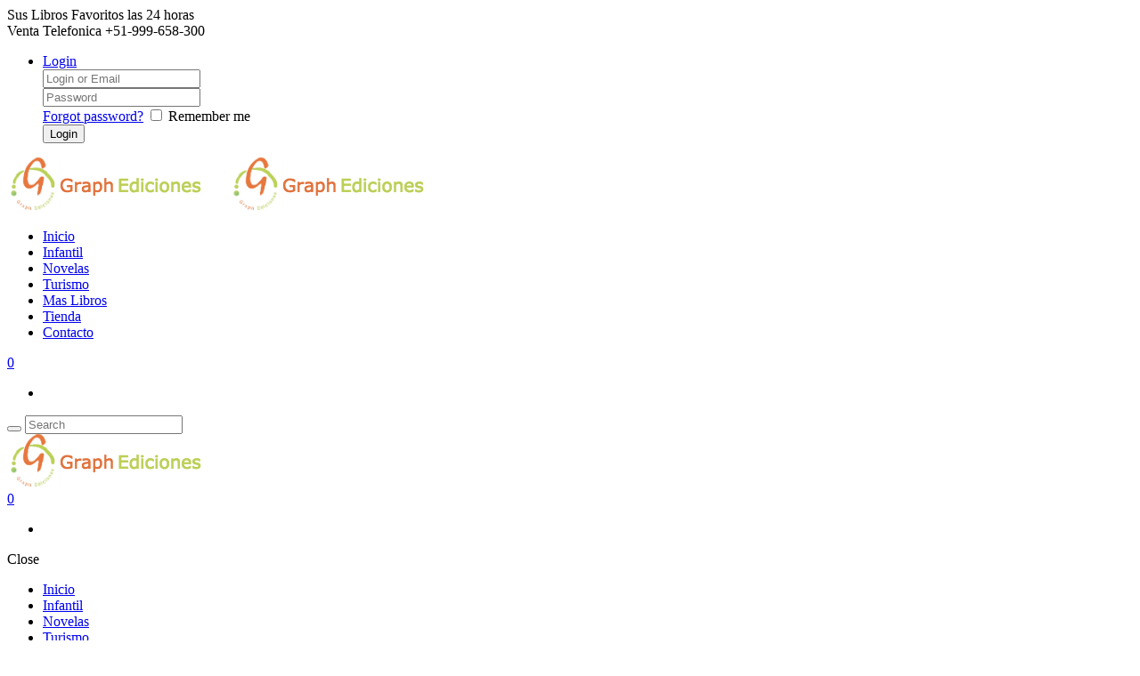

--- FILE ---
content_type: text/html; charset=UTF-8
request_url: http://graphediciones.com/shop/pachacamac-develando-el-misterio-del-valle-de-lurin/
body_size: 24390
content:
<!DOCTYPE html>
<html lang="es" class="scheme_green">
<head>
	<meta charset="UTF-8" />
	<meta name="viewport" content="width=device-width, initial-scale=1, maximum-scale=1">
	<meta name="format-detection" content="telephone=no">

	<link rel="profile" href="http://gmpg.org/xfn/11" />
	<link rel="pingback" href="http://graphediciones.com/xmlrpc.php" />

	<title>PACHACAMAC, DEVELANDO EL MISTERIO DEL VALLE DE LURIN &#8211; Graph Ediciones | Industrial Solutions of Perú SAC</title>
<style type="text/css" media="screen">#ui-datepicker-div.booked_custom_date_picker table.ui-datepicker-calendar tbody td a.ui-state-active,#ui-datepicker-div.booked_custom_date_picker table.ui-datepicker-calendar tbody td a.ui-state-active:hover,body #booked-profile-page input[type=submit].button-primary:hover,body .booked-list-view button.button:hover, body .booked-list-view input[type=submit].button-primary:hover,body table.booked-calendar input[type=submit].button-primary:hover,body .booked-modal input[type=submit].button-primary:hover,body table.booked-calendar th,body table.booked-calendar thead,body table.booked-calendar thead th,body table.booked-calendar .booked-appt-list .timeslot .timeslot-people button:hover,body #booked-profile-page .booked-profile-header,body #booked-profile-page .booked-tabs li.active a,body #booked-profile-page .booked-tabs li.active a:hover,body #booked-profile-page .appt-block .google-cal-button > a:hover,#ui-datepicker-div.booked_custom_date_picker .ui-datepicker-header{ background:#c4f2d4 !important; }body #booked-profile-page input[type=submit].button-primary:hover,body table.booked-calendar input[type=submit].button-primary:hover,body .booked-list-view button.button:hover, body .booked-list-view input[type=submit].button-primary:hover,body .booked-modal input[type=submit].button-primary:hover,body table.booked-calendar th,body table.booked-calendar .booked-appt-list .timeslot .timeslot-people button:hover,body #booked-profile-page .booked-profile-header,body #booked-profile-page .appt-block .google-cal-button > a:hover{ border-color:#c4f2d4 !important; }body table.booked-calendar tr.days,body table.booked-calendar tr.days th,body .booked-calendarSwitcher.calendar,body #booked-profile-page .booked-tabs,#ui-datepicker-div.booked_custom_date_picker table.ui-datepicker-calendar thead,#ui-datepicker-div.booked_custom_date_picker table.ui-datepicker-calendar thead th{ background:#039146 !important; }body table.booked-calendar tr.days th,body #booked-profile-page .booked-tabs{ border-color:#039146 !important; }#ui-datepicker-div.booked_custom_date_picker table.ui-datepicker-calendar tbody td.ui-datepicker-today a,#ui-datepicker-div.booked_custom_date_picker table.ui-datepicker-calendar tbody td.ui-datepicker-today a:hover,body #booked-profile-page input[type=submit].button-primary,body table.booked-calendar input[type=submit].button-primary,body .booked-list-view button.button, body .booked-list-view input[type=submit].button-primary,body .booked-list-view button.button, body .booked-list-view input[type=submit].button-primary,body .booked-modal input[type=submit].button-primary,body table.booked-calendar .booked-appt-list .timeslot .timeslot-people button,body #booked-profile-page .booked-profile-appt-list .appt-block.approved .status-block,body #booked-profile-page .appt-block .google-cal-button > a,body .booked-modal p.booked-title-bar,body table.booked-calendar td:hover .date span,body .booked-list-view a.booked_list_date_picker_trigger.booked-dp-active,body .booked-list-view a.booked_list_date_picker_trigger.booked-dp-active:hover,.booked-ms-modal .booked-book-appt /* Multi-Slot Booking */{ background:#56c477; }body #booked-profile-page input[type=submit].button-primary,body table.booked-calendar input[type=submit].button-primary,body .booked-list-view button.button, body .booked-list-view input[type=submit].button-primary,body .booked-list-view button.button, body .booked-list-view input[type=submit].button-primary,body .booked-modal input[type=submit].button-primary,body #booked-profile-page .appt-block .google-cal-button > a,body table.booked-calendar .booked-appt-list .timeslot .timeslot-people button,body .booked-list-view a.booked_list_date_picker_trigger.booked-dp-active,body .booked-list-view a.booked_list_date_picker_trigger.booked-dp-active:hover{ border-color:#56c477; }body .booked-modal .bm-window p i.fa,body .booked-modal .bm-window a,body .booked-appt-list .booked-public-appointment-title,body .booked-modal .bm-window p.appointment-title,.booked-ms-modal.visible:hover .booked-book-appt{ color:#56c477; }.booked-appt-list .timeslot.has-title .booked-public-appointment-title { color:inherit; }</style><script>(function(d, s, id){
				 var js, fjs = d.getElementsByTagName(s)[0];
				 if (d.getElementById(id)) {return;}
				 js = d.createElement(s); js.id = id;
				 js.src = "//connect.facebook.net/en_US/sdk.js#xfbml=1&version=v2.6";
				 fjs.parentNode.insertBefore(js, fjs);
			   }(document, 'script', 'facebook-jssdk'));</script><link rel='dns-prefetch' href='//translate.google.com' />
<link rel='dns-prefetch' href='//w.sharethis.com' />
<link rel='dns-prefetch' href='//fonts.googleapis.com' />
<link rel='dns-prefetch' href='//maxcdn.bootstrapcdn.com' />
<link rel='dns-prefetch' href='//s.w.org' />
<link rel="alternate" type="application/rss+xml" title="Graph Ediciones | Industrial Solutions of Perú SAC &raquo; Feed" href="http://graphediciones.com/feed/" />
<link rel="alternate" type="application/rss+xml" title="Graph Ediciones | Industrial Solutions of Perú SAC &raquo; RSS de los comentarios" href="http://graphediciones.com/comments/feed/" />
<link rel="alternate" type="text/calendar" title="Graph Ediciones | Industrial Solutions of Perú SAC &raquo; iCal Feed" href="http://graphediciones.com/events/?ical=1" />
<link rel="alternate" type="application/rss+xml" title="Graph Ediciones | Industrial Solutions of Perú SAC &raquo; PACHACAMAC, DEVELANDO EL MISTERIO DEL VALLE DE LURIN RSS de los comentarios" href="http://graphediciones.com/shop/pachacamac-develando-el-misterio-del-valle-de-lurin/feed/" />
<meta property="og:image" content="http://graphediciones.com/wp-content/uploads/2018/07/1-pachacama-c.jpg"/>
		<!-- This site uses the Google Analytics by ExactMetrics plugin v7.15.3 - Using Analytics tracking - https://www.exactmetrics.com/ -->
							<script src="//www.googletagmanager.com/gtag/js?id=UA-122769495-1"  data-cfasync="false" data-wpfc-render="false" type="text/javascript" async></script>
			<script data-cfasync="false" data-wpfc-render="false" type="text/javascript">
				var em_version = '7.15.3';
				var em_track_user = true;
				var em_no_track_reason = '';
				
								var disableStrs = [
															'ga-disable-UA-122769495-1',
									];

				/* Function to detect opted out users */
				function __gtagTrackerIsOptedOut() {
					for (var index = 0; index < disableStrs.length; index++) {
						if (document.cookie.indexOf(disableStrs[index] + '=true') > -1) {
							return true;
						}
					}

					return false;
				}

				/* Disable tracking if the opt-out cookie exists. */
				if (__gtagTrackerIsOptedOut()) {
					for (var index = 0; index < disableStrs.length; index++) {
						window[disableStrs[index]] = true;
					}
				}

				/* Opt-out function */
				function __gtagTrackerOptout() {
					for (var index = 0; index < disableStrs.length; index++) {
						document.cookie = disableStrs[index] + '=true; expires=Thu, 31 Dec 2099 23:59:59 UTC; path=/';
						window[disableStrs[index]] = true;
					}
				}

				if ('undefined' === typeof gaOptout) {
					function gaOptout() {
						__gtagTrackerOptout();
					}
				}
								window.dataLayer = window.dataLayer || [];

				window.ExactMetricsDualTracker = {
					helpers: {},
					trackers: {},
				};
				if (em_track_user) {
					function __gtagDataLayer() {
						dataLayer.push(arguments);
					}

					function __gtagTracker(type, name, parameters) {
						if (!parameters) {
							parameters = {};
						}

						if (parameters.send_to) {
							__gtagDataLayer.apply(null, arguments);
							return;
						}

						if (type === 'event') {
							
														parameters.send_to = exactmetrics_frontend.ua;
							__gtagDataLayer(type, name, parameters);
													} else {
							__gtagDataLayer.apply(null, arguments);
						}
					}

					__gtagTracker('js', new Date());
					__gtagTracker('set', {
						'developer_id.dNDMyYj': true,
											});
															__gtagTracker('config', 'UA-122769495-1', {"forceSSL":"true"} );
										window.gtag = __gtagTracker;										(function () {
						/* https://developers.google.com/analytics/devguides/collection/analyticsjs/ */
						/* ga and __gaTracker compatibility shim. */
						var noopfn = function () {
							return null;
						};
						var newtracker = function () {
							return new Tracker();
						};
						var Tracker = function () {
							return null;
						};
						var p = Tracker.prototype;
						p.get = noopfn;
						p.set = noopfn;
						p.send = function () {
							var args = Array.prototype.slice.call(arguments);
							args.unshift('send');
							__gaTracker.apply(null, args);
						};
						var __gaTracker = function () {
							var len = arguments.length;
							if (len === 0) {
								return;
							}
							var f = arguments[len - 1];
							if (typeof f !== 'object' || f === null || typeof f.hitCallback !== 'function') {
								if ('send' === arguments[0]) {
									var hitConverted, hitObject = false, action;
									if ('event' === arguments[1]) {
										if ('undefined' !== typeof arguments[3]) {
											hitObject = {
												'eventAction': arguments[3],
												'eventCategory': arguments[2],
												'eventLabel': arguments[4],
												'value': arguments[5] ? arguments[5] : 1,
											}
										}
									}
									if ('pageview' === arguments[1]) {
										if ('undefined' !== typeof arguments[2]) {
											hitObject = {
												'eventAction': 'page_view',
												'page_path': arguments[2],
											}
										}
									}
									if (typeof arguments[2] === 'object') {
										hitObject = arguments[2];
									}
									if (typeof arguments[5] === 'object') {
										Object.assign(hitObject, arguments[5]);
									}
									if ('undefined' !== typeof arguments[1].hitType) {
										hitObject = arguments[1];
										if ('pageview' === hitObject.hitType) {
											hitObject.eventAction = 'page_view';
										}
									}
									if (hitObject) {
										action = 'timing' === arguments[1].hitType ? 'timing_complete' : hitObject.eventAction;
										hitConverted = mapArgs(hitObject);
										__gtagTracker('event', action, hitConverted);
									}
								}
								return;
							}

							function mapArgs(args) {
								var arg, hit = {};
								var gaMap = {
									'eventCategory': 'event_category',
									'eventAction': 'event_action',
									'eventLabel': 'event_label',
									'eventValue': 'event_value',
									'nonInteraction': 'non_interaction',
									'timingCategory': 'event_category',
									'timingVar': 'name',
									'timingValue': 'value',
									'timingLabel': 'event_label',
									'page': 'page_path',
									'location': 'page_location',
									'title': 'page_title',
								};
								for (arg in args) {
																		if (!(!args.hasOwnProperty(arg) || !gaMap.hasOwnProperty(arg))) {
										hit[gaMap[arg]] = args[arg];
									} else {
										hit[arg] = args[arg];
									}
								}
								return hit;
							}

							try {
								f.hitCallback();
							} catch (ex) {
							}
						};
						__gaTracker.create = newtracker;
						__gaTracker.getByName = newtracker;
						__gaTracker.getAll = function () {
							return [];
						};
						__gaTracker.remove = noopfn;
						__gaTracker.loaded = true;
						window['__gaTracker'] = __gaTracker;
					})();
									} else {
										console.log("");
					(function () {
						function __gtagTracker() {
							return null;
						}

						window['__gtagTracker'] = __gtagTracker;
						window['gtag'] = __gtagTracker;
					})();
									}
			</script>
				<!-- / Google Analytics by ExactMetrics -->
				<script type="text/javascript">
			window._wpemojiSettings = {"baseUrl":"https:\/\/s.w.org\/images\/core\/emoji\/11\/72x72\/","ext":".png","svgUrl":"https:\/\/s.w.org\/images\/core\/emoji\/11\/svg\/","svgExt":".svg","source":{"concatemoji":"http:\/\/graphediciones.com\/wp-includes\/js\/wp-emoji-release.min.js?ver=4.9.26"}};
			!function(e,a,t){var n,r,o,i=a.createElement("canvas"),p=i.getContext&&i.getContext("2d");function s(e,t){var a=String.fromCharCode;p.clearRect(0,0,i.width,i.height),p.fillText(a.apply(this,e),0,0);e=i.toDataURL();return p.clearRect(0,0,i.width,i.height),p.fillText(a.apply(this,t),0,0),e===i.toDataURL()}function c(e){var t=a.createElement("script");t.src=e,t.defer=t.type="text/javascript",a.getElementsByTagName("head")[0].appendChild(t)}for(o=Array("flag","emoji"),t.supports={everything:!0,everythingExceptFlag:!0},r=0;r<o.length;r++)t.supports[o[r]]=function(e){if(!p||!p.fillText)return!1;switch(p.textBaseline="top",p.font="600 32px Arial",e){case"flag":return s([55356,56826,55356,56819],[55356,56826,8203,55356,56819])?!1:!s([55356,57332,56128,56423,56128,56418,56128,56421,56128,56430,56128,56423,56128,56447],[55356,57332,8203,56128,56423,8203,56128,56418,8203,56128,56421,8203,56128,56430,8203,56128,56423,8203,56128,56447]);case"emoji":return!s([55358,56760,9792,65039],[55358,56760,8203,9792,65039])}return!1}(o[r]),t.supports.everything=t.supports.everything&&t.supports[o[r]],"flag"!==o[r]&&(t.supports.everythingExceptFlag=t.supports.everythingExceptFlag&&t.supports[o[r]]);t.supports.everythingExceptFlag=t.supports.everythingExceptFlag&&!t.supports.flag,t.DOMReady=!1,t.readyCallback=function(){t.DOMReady=!0},t.supports.everything||(n=function(){t.readyCallback()},a.addEventListener?(a.addEventListener("DOMContentLoaded",n,!1),e.addEventListener("load",n,!1)):(e.attachEvent("onload",n),a.attachEvent("onreadystatechange",function(){"complete"===a.readyState&&t.readyCallback()})),(n=t.source||{}).concatemoji?c(n.concatemoji):n.wpemoji&&n.twemoji&&(c(n.twemoji),c(n.wpemoji)))}(window,document,window._wpemojiSettings);
		</script>
		<style type="text/css">
img.wp-smiley,
img.emoji {
	display: inline !important;
	border: none !important;
	box-shadow: none !important;
	height: 1em !important;
	width: 1em !important;
	margin: 0 .07em !important;
	vertical-align: -0.1em !important;
	background: none !important;
	padding: 0 !important;
}
</style>
<link rel='stylesheet' id='booklovers-magnific-style-css'  href='http://graphediciones.com/wp-content/themes/booklovers/fw/js/magnific/magnific-popup.min.css' type='text/css' media='all' />
<link rel='stylesheet' id='booked-icons-css'  href='http://graphediciones.com/wp-content/plugins/booked/assets/css/icons.css?ver=2.1' type='text/css' media='all' />
<link rel='stylesheet' id='booked-tooltipster-css'  href='http://graphediciones.com/wp-content/plugins/booked/assets/js/tooltipster/css/tooltipster.css?ver=3.3.0' type='text/css' media='all' />
<link rel='stylesheet' id='booked-tooltipster-theme-css'  href='http://graphediciones.com/wp-content/plugins/booked/assets/js/tooltipster/css/themes/tooltipster-light.css?ver=3.3.0' type='text/css' media='all' />
<link rel='stylesheet' id='booked-animations-css'  href='http://graphediciones.com/wp-content/plugins/booked/assets/css/animations.css?ver=2.1' type='text/css' media='all' />
<link rel='stylesheet' id='booked-styles-css'  href='http://graphediciones.com/wp-content/plugins/booked/assets/css/styles.css?ver=2.1' type='text/css' media='all' />
<link rel='stylesheet' id='booked-responsive-css'  href='http://graphediciones.com/wp-content/plugins/booked/assets/css/responsive.css?ver=2.1' type='text/css' media='all' />
<link rel='stylesheet' id='essential-grid-plugin-settings-css'  href='http://graphediciones.com/wp-content/plugins/essential-grid/public/assets/css/settings.css?ver=2.1.6.1' type='text/css' media='all' />
<link rel='stylesheet' id='tp-open-sans-css'  href='http://fonts.googleapis.com/css?family=Open+Sans%3A300%2C400%2C600%2C700%2C800&#038;ver=4.9.26' type='text/css' media='all' />
<link rel='stylesheet' id='tp-raleway-css'  href='http://fonts.googleapis.com/css?family=Raleway%3A100%2C200%2C300%2C400%2C500%2C600%2C700%2C800%2C900&#038;ver=4.9.26' type='text/css' media='all' />
<link rel='stylesheet' id='tp-droid-serif-css'  href='http://fonts.googleapis.com/css?family=Droid+Serif%3A400%2C700&#038;ver=4.9.26' type='text/css' media='all' />
<link rel='stylesheet' id='google-language-translator-css'  href='http://graphediciones.com/wp-content/plugins/google-language-translator/css/style.css?ver=6.0.19' type='text/css' media='' />
<link rel='stylesheet' id='glt-toolbar-styles-css'  href='http://graphediciones.com/wp-content/plugins/google-language-translator/css/toolbar.css?ver=6.0.19' type='text/css' media='' />
<link rel='stylesheet' id='rs-plugin-settings-css'  href='http://graphediciones.com/wp-content/plugins/revslider/public/assets/css/settings.css?ver=5.4.5.2' type='text/css' media='all' />
<style id='rs-plugin-settings-inline-css' type='text/css'>
#rs-demo-id {}
</style>
<link rel='stylesheet' id='simple-share-buttons-adder-font-awesome-css'  href='//maxcdn.bootstrapcdn.com/font-awesome/4.3.0/css/font-awesome.min.css?ver=4.9.26' type='text/css' media='all' />
<link rel='stylesheet' id='photoswipe-css'  href='http://graphediciones.com/wp-content/plugins/woocommerce/assets/css/photoswipe/photoswipe.css?ver=3.4.8' type='text/css' media='all' />
<link rel='stylesheet' id='photoswipe-default-skin-css'  href='http://graphediciones.com/wp-content/plugins/woocommerce/assets/css/photoswipe/default-skin/default-skin.css?ver=3.4.8' type='text/css' media='all' />
<link rel='stylesheet' id='woocommerce-layout-css'  href='http://graphediciones.com/wp-content/plugins/woocommerce/assets/css/woocommerce-layout.css?ver=3.4.8' type='text/css' media='all' />
<link rel='stylesheet' id='woocommerce-smallscreen-css'  href='http://graphediciones.com/wp-content/plugins/woocommerce/assets/css/woocommerce-smallscreen.css?ver=3.4.8' type='text/css' media='only screen and (max-width: 768px)' />
<link rel='stylesheet' id='woocommerce-general-css'  href='http://graphediciones.com/wp-content/plugins/woocommerce/assets/css/woocommerce.css?ver=3.4.8' type='text/css' media='all' />
<style id='woocommerce-inline-inline-css' type='text/css'>
.woocommerce form .form-row .required { visibility: visible; }
</style>
<link rel='stylesheet' id='wsl-widget-css'  href='http://graphediciones.com/wp-content/plugins/wordpress-social-login/assets/css/style.css?ver=4.9.26' type='text/css' media='all' />
<link rel='stylesheet' id='booked-fea-styles-css'  href='http://graphediciones.com/wp-content/plugins/booked-frontend-agents/css/styles.css?ver=2.1' type='text/css' media='all' />
<link rel='stylesheet' id='booklovers-font-google_fonts-style-css'  href='http://fonts.googleapis.com/css?family=Playfair+Display:400,400italic,700,700italic|PT+Sans:700,400|Lato:300,300italic,400,400italic,700,700italic&#038;subset=latin,latin-ext' type='text/css' media='all' />
<link rel='stylesheet' id='booklovers-fontello-style-css'  href='http://graphediciones.com/wp-content/themes/booklovers/css/fontello/css/fontello.css' type='text/css' media='all' />
<link rel='stylesheet' id='booklovers-main-style-css'  href='http://graphediciones.com/wp-content/themes/booklovers/style.css' type='text/css' media='all' />
<link rel='stylesheet' id='booklovers-animation-style-css'  href='http://graphediciones.com/wp-content/themes/booklovers/fw/css/core.animation.css' type='text/css' media='all' />
<link rel='stylesheet' id='booklovers-shortcodes-style-css'  href='http://graphediciones.com/wp-content/themes/booklovers/shortcodes/theme.shortcodes.css' type='text/css' media='all' />
<link rel='stylesheet' id='booklovers-plugin.booked-style-css'  href='http://graphediciones.com/wp-content/themes/booklovers/css/plugin.booked.css' type='text/css' media='all' />
<link rel='stylesheet' id='booklovers-plugin.instagram-widget-style-css'  href='http://graphediciones.com/wp-content/themes/booklovers/css/plugin.instagram-widget.css' type='text/css' media='all' />
<link rel='stylesheet' id='booklovers-plugin.tribe-events-style-css'  href='http://graphediciones.com/wp-content/themes/booklovers/css/plugin.tribe-events.css' type='text/css' media='all' />
<link rel='stylesheet' id='booklovers-plugin.woocommerce-style-css'  href='http://graphediciones.com/wp-content/themes/booklovers/css/plugin.woocommerce.css' type='text/css' media='all' />
<link rel='stylesheet' id='booklovers-skin-style-css'  href='http://graphediciones.com/wp-content/themes/booklovers/skins/less/skin.css' type='text/css' media='all' />
<link rel='stylesheet' id='booklovers-custom-style-css'  href='http://graphediciones.com/wp-content/themes/booklovers/fw/css/custom-style.css' type='text/css' media='all' />
<link rel='stylesheet' id='booklovers-responsive-style-css'  href='http://graphediciones.com/wp-content/themes/booklovers/css/responsive.css' type='text/css' media='all' />
<link rel='stylesheet' id='theme-skin-responsive-style-css'  href='http://graphediciones.com/wp-content/themes/booklovers/skins/less/skin.responsive.css' type='text/css' media='all' />
<link rel='stylesheet' id='mediaelement-css'  href='http://graphediciones.com/wp-includes/js/mediaelement/mediaelementplayer-legacy.min.css?ver=4.2.6-78496d1' type='text/css' media='all' />
<link rel='stylesheet' id='wp-mediaelement-css'  href='http://graphediciones.com/wp-includes/js/mediaelement/wp-mediaelement.min.css?ver=4.9.26' type='text/css' media='all' />
<script type='text/javascript' src='http://graphediciones.com/wp-includes/js/jquery/jquery.js?ver=1.12.4'></script>
<script type='text/javascript' src='http://graphediciones.com/wp-includes/js/jquery/jquery-migrate.min.js?ver=1.4.1'></script>
<script type='text/javascript' src='http://graphediciones.com/wp-content/plugins/google-analytics-dashboard-for-wp/assets/js/frontend-gtag.min.js?ver=7.15.3'></script>
<script data-cfasync="false" data-wpfc-render="false" type="text/javascript" id='exactmetrics-frontend-script-js-extra'>/* <![CDATA[ */
var exactmetrics_frontend = {"js_events_tracking":"true","download_extensions":"zip,mp3,mpeg,pdf,docx,pptx,xlsx,rar","inbound_paths":"[{\"path\":\"\\\/go\\\/\",\"label\":\"affiliate\"},{\"path\":\"\\\/recommend\\\/\",\"label\":\"affiliate\"}]","home_url":"http:\/\/graphediciones.com","hash_tracking":"false","ua":"UA-122769495-1","v4_id":""};/* ]]> */
</script>
<script type='text/javascript' src='http://graphediciones.com/wp-content/plugins/essential-grid/public/assets/js/lightbox.js?ver=2.1.6.1'></script>
<script type='text/javascript' src='http://graphediciones.com/wp-content/plugins/essential-grid/public/assets/js/jquery.themepunch.tools.min.js?ver=2.1.6.1'></script>
<script type='text/javascript' src='http://graphediciones.com/wp-content/plugins/revslider/public/assets/js/jquery.themepunch.revolution.min.js?ver=5.4.5.2'></script>
<script id='st_insights_js' type='text/javascript' src='http://w.sharethis.com/button/st_insights.js?publisher=4d48b7c5-0ae3-43d4-bfbe-3ff8c17a8ae6&#038;product=simpleshare'></script>
<script type='text/javascript' src='http://graphediciones.com/wp-content/plugins/stop-user-enumeration/frontend/js/frontend.js?ver=1.3.15'></script>
<script type='text/javascript'>
/* <![CDATA[ */
var wc_add_to_cart_params = {"ajax_url":"\/wp-admin\/admin-ajax.php","wc_ajax_url":"\/?wc-ajax=%%endpoint%%","i18n_view_cart":"Ver carrito","cart_url":"http:\/\/graphediciones.com\/cart\/","is_cart":"","cart_redirect_after_add":"no"};
/* ]]> */
</script>
<script type='text/javascript' src='http://graphediciones.com/wp-content/plugins/woocommerce/assets/js/frontend/add-to-cart.min.js?ver=3.4.8'></script>
<script type='text/javascript' src='http://graphediciones.com/wp-content/plugins/js_composer/assets/js/vendors/woocommerce-add-to-cart.js?ver=5.2.1'></script>
<script type='text/javascript' src='http://graphediciones.com/wp-content/themes/booklovers/fw/js/photostack/modernizr.min.js'></script>
<script type='text/javascript'>
var mejsL10n = {"language":"es","strings":{"mejs.install-flash":"Est\u00e1s usando un navegador que no tiene Flash activo o instalado. Por favor, activa el componente del reproductor Flash o descarga la \u00faltima versi\u00f3n desde https:\/\/get.adobe.com\/flashplayer\/","mejs.fullscreen-off":"Salir de pantalla completa","mejs.fullscreen-on":"Ver en pantalla completa","mejs.download-video":"Descargar v\u00eddeo","mejs.fullscreen":"Pantalla completa","mejs.time-jump-forward":["Saltar %1 segundo hacia adelante","Salta hacia adelante %1 segundos"],"mejs.loop":"Alternar bucle","mejs.play":"Reproducir","mejs.pause":"Pausa","mejs.close":"Cerrar","mejs.time-slider":"Control de tiempo","mejs.time-help-text":"Usa las teclas de direcci\u00f3n izquierda\/derecha para avanzar un segundo, y las flechas arriba\/abajo para avanzar diez segundos.","mejs.time-skip-back":["Saltar atr\u00e1s 1 segundo","Retroceder %1 segundos"],"mejs.captions-subtitles":"Pies de foto \/ Subt\u00edtulos","mejs.captions-chapters":"Cap\u00edtulos","mejs.none":"Ninguna","mejs.mute-toggle":"Desactivar sonido","mejs.volume-help-text":"Utiliza las teclas de flecha arriba\/abajo para aumentar o disminuir el volumen.","mejs.unmute":"Activar sonido","mejs.mute":"Silenciar","mejs.volume-slider":"Control de volumen","mejs.video-player":"Reproductor de v\u00eddeo","mejs.audio-player":"Reproductor de audio","mejs.ad-skip":"Saltar anuncio","mejs.ad-skip-info":["Saltar en 1 segundo","Saltar en %1 segundos"],"mejs.source-chooser":"Selector de origen","mejs.stop":"Parar","mejs.speed-rate":"Tasa de velocidad","mejs.live-broadcast":"Transmisi\u00f3n en vivo","mejs.afrikaans":"Africano","mejs.albanian":"Albano","mejs.arabic":"\u00c1rabe","mejs.belarusian":"Bielorruso","mejs.bulgarian":"B\u00falgaro","mejs.catalan":"Catal\u00e1n","mejs.chinese":"Chino","mejs.chinese-simplified":"Chino (Simplificado)","mejs.chinese-traditional":"Chino (Tradicional)","mejs.croatian":"Croata","mejs.czech":"Checo","mejs.danish":"Dan\u00e9s","mejs.dutch":"Neerland\u00e9s","mejs.english":"Ingl\u00e9s","mejs.estonian":"Estonio","mejs.filipino":"Filipino","mejs.finnish":"Fin\u00e9s","mejs.french":"Franc\u00e9s","mejs.galician":"Gallego","mejs.german":"Alem\u00e1n","mejs.greek":"Griego","mejs.haitian-creole":"Creole haitiano","mejs.hebrew":"Hebreo","mejs.hindi":"Indio","mejs.hungarian":"H\u00fangaro","mejs.icelandic":"Island\u00e9s","mejs.indonesian":"Indonesio","mejs.irish":"Irland\u00e9s","mejs.italian":"Italiano","mejs.japanese":"Japon\u00e9s","mejs.korean":"Coreano","mejs.latvian":"Let\u00f3n","mejs.lithuanian":"Lituano","mejs.macedonian":"Macedonio","mejs.malay":"Malayo","mejs.maltese":"Malt\u00e9s","mejs.norwegian":"Noruego","mejs.persian":"Persa","mejs.polish":"Polaco","mejs.portuguese":"Portugu\u00e9s","mejs.romanian":"Rumano","mejs.russian":"Ruso","mejs.serbian":"Serbio","mejs.slovak":"Eslovaco","mejs.slovenian":"Esloveno","mejs.spanish":"Espa\u00f1ol","mejs.swahili":"Swahili","mejs.swedish":"Sueco","mejs.tagalog":"Tagalo","mejs.thai":"Thai","mejs.turkish":"Turco","mejs.ukrainian":"Ukraniano","mejs.vietnamese":"Vietnamita","mejs.welsh":"Gal\u00e9s","mejs.yiddish":"Yiddish"}};
</script>
<script type='text/javascript' src='http://graphediciones.com/wp-includes/js/mediaelement/mediaelement-and-player.min.js?ver=4.2.6-78496d1'></script>
<script type='text/javascript' src='http://graphediciones.com/wp-includes/js/mediaelement/mediaelement-migrate.min.js?ver=4.9.26'></script>
<script type='text/javascript'>
/* <![CDATA[ */
var _wpmejsSettings = {"pluginPath":"\/wp-includes\/js\/mediaelement\/","classPrefix":"mejs-","stretching":"responsive"};
/* ]]> */
</script>
<link rel='https://api.w.org/' href='http://graphediciones.com/wp-json/' />
<link rel="EditURI" type="application/rsd+xml" title="RSD" href="http://graphediciones.com/xmlrpc.php?rsd" />
<link rel="wlwmanifest" type="application/wlwmanifest+xml" href="http://graphediciones.com/wp-includes/wlwmanifest.xml" /> 
<meta name="generator" content="WordPress 4.9.26" />
<meta name="generator" content="WooCommerce 3.4.8" />
<link rel="canonical" href="http://graphediciones.com/shop/pachacamac-develando-el-misterio-del-valle-de-lurin/" />
<link rel='shortlink' href='http://graphediciones.com/?p=1376' />
<link rel="alternate" type="application/json+oembed" href="http://graphediciones.com/wp-json/oembed/1.0/embed?url=http%3A%2F%2Fgraphediciones.com%2Fshop%2Fpachacamac-develando-el-misterio-del-valle-de-lurin%2F" />
<link rel="alternate" type="text/xml+oembed" href="http://graphediciones.com/wp-json/oembed/1.0/embed?url=http%3A%2F%2Fgraphediciones.com%2Fshop%2Fpachacamac-develando-el-misterio-del-valle-de-lurin%2F&#038;format=xml" />
<style>p.hello{font-size:12px;color:darkgray;}#google_language_translator,#flags{text-align:left;}#google_language_translator{clear:both;}#flags{width:165px;}#flags a{display:inline-block;margin-right:2px;}#google_language_translator{width:auto!important;}div.skiptranslate.goog-te-gadget{display:inline!important;}.goog-tooltip{display: none!important;}.goog-tooltip:hover{display: none!important;}.goog-text-highlight{background-color:transparent!important;border:none!important;box-shadow:none!important;}#google_language_translator{color:transparent;}body{top:0px!important;}#goog-gt-{display:none!important;}</style>		<script type="text/javascript">
			var ajaxRevslider;
			
			jQuery(document).ready(function() {
				// CUSTOM AJAX CONTENT LOADING FUNCTION
				ajaxRevslider = function(obj) {
				
					// obj.type : Post Type
					// obj.id : ID of Content to Load
					// obj.aspectratio : The Aspect Ratio of the Container / Media
					// obj.selector : The Container Selector where the Content of Ajax will be injected. It is done via the Essential Grid on Return of Content
					
					var content = "";

					data = {};
					
					data.action = 'revslider_ajax_call_front';
					data.client_action = 'get_slider_html';
					data.token = '783f5d8e40';
					data.type = obj.type;
					data.id = obj.id;
					data.aspectratio = obj.aspectratio;
					
					// SYNC AJAX REQUEST
					jQuery.ajax({
						type:"post",
						url:"http://graphediciones.com/wp-admin/admin-ajax.php",
						dataType: 'json',
						data:data,
						async:false,
						success: function(ret, textStatus, XMLHttpRequest) {
							if(ret.success == true)
								content = ret.data;								
						},
						error: function(e) {
							console.log(e);
						}
					});
					
					 // FIRST RETURN THE CONTENT WHEN IT IS LOADED !!
					 return content;						 
				};
				
				// CUSTOM AJAX FUNCTION TO REMOVE THE SLIDER
				var ajaxRemoveRevslider = function(obj) {
					return jQuery(obj.selector+" .rev_slider").revkill();
				};

				// EXTEND THE AJAX CONTENT LOADING TYPES WITH TYPE AND FUNCTION
				var extendessential = setInterval(function() {
					if (jQuery.fn.tpessential != undefined) {
						clearInterval(extendessential);
						if(typeof(jQuery.fn.tpessential.defaults) !== 'undefined') {
							jQuery.fn.tpessential.defaults.ajaxTypes.push({type:"revslider",func:ajaxRevslider,killfunc:ajaxRemoveRevslider,openAnimationSpeed:0.3});   
							// type:  Name of the Post to load via Ajax into the Essential Grid Ajax Container
							// func: the Function Name which is Called once the Item with the Post Type has been clicked
							// killfunc: function to kill in case the Ajax Window going to be removed (before Remove function !
							// openAnimationSpeed: how quick the Ajax Content window should be animated (default is 0.3)
						}
					}
				},30);
			});
		</script>
		<meta name="tec-api-version" content="v1"><meta name="tec-api-origin" content="http://graphediciones.com"><link rel="https://theeventscalendar.com/" href="http://graphediciones.com/wp-json/tribe/events/v1/" />	<noscript><style>.woocommerce-product-gallery{ opacity: 1 !important; }</style></noscript>
	<meta name="generator" content="Powered by Visual Composer - drag and drop page builder for WordPress."/>
<!--[if lte IE 9]><link rel="stylesheet" type="text/css" href="http://graphediciones.com/wp-content/plugins/js_composer/assets/css/vc_lte_ie9.min.css" media="screen"><![endif]--><meta name="generator" content="Powered by Slider Revolution 5.4.5.2 - responsive, Mobile-Friendly Slider Plugin for WordPress with comfortable drag and drop interface." />
<link rel="icon" href="http://graphediciones.com/wp-content/uploads/2018/07/favicon-Graph.jpg" sizes="32x32" />
<link rel="icon" href="http://graphediciones.com/wp-content/uploads/2018/07/favicon-Graph.jpg" sizes="192x192" />
<link rel="apple-touch-icon-precomposed" href="http://graphediciones.com/wp-content/uploads/2018/07/favicon-Graph.jpg" />
<meta name="msapplication-TileImage" content="http://graphediciones.com/wp-content/uploads/2018/07/favicon-Graph.jpg" />
<script type="text/javascript">function setREVStartSize(e){
				try{ var i=jQuery(window).width(),t=9999,r=0,n=0,l=0,f=0,s=0,h=0;					
					if(e.responsiveLevels&&(jQuery.each(e.responsiveLevels,function(e,f){f>i&&(t=r=f,l=e),i>f&&f>r&&(r=f,n=e)}),t>r&&(l=n)),f=e.gridheight[l]||e.gridheight[0]||e.gridheight,s=e.gridwidth[l]||e.gridwidth[0]||e.gridwidth,h=i/s,h=h>1?1:h,f=Math.round(h*f),"fullscreen"==e.sliderLayout){var u=(e.c.width(),jQuery(window).height());if(void 0!=e.fullScreenOffsetContainer){var c=e.fullScreenOffsetContainer.split(",");if (c) jQuery.each(c,function(e,i){u=jQuery(i).length>0?u-jQuery(i).outerHeight(!0):u}),e.fullScreenOffset.split("%").length>1&&void 0!=e.fullScreenOffset&&e.fullScreenOffset.length>0?u-=jQuery(window).height()*parseInt(e.fullScreenOffset,0)/100:void 0!=e.fullScreenOffset&&e.fullScreenOffset.length>0&&(u-=parseInt(e.fullScreenOffset,0))}f=u}else void 0!=e.minHeight&&f<e.minHeight&&(f=e.minHeight);e.c.closest(".rev_slider_wrapper").css({height:f})					
				}catch(d){console.log("Failure at Presize of Slider:"+d)}
			};</script>
<noscript><style type="text/css"> .wpb_animate_when_almost_visible { opacity: 1; }</style></noscript></head>

<body class="product-template-default single single-product postid-1376 woocommerce woocommerce-page woocommerce-no-js tribe-no-js booklovers_body body_style_wide body_filled theme_skin_less article_style_stretch layout_single-standard template_single-standard scheme_green top_panel_show top_panel_above sidebar_hide sidebar_outer_hide wpb-js-composer js-comp-ver-5.2.1 vc_responsive">
	<a id="toc_home" class="sc_anchor" title="Home" data-description="&lt;i&gt;Return to Home&lt;/i&gt; - &lt;br&gt;navigate to home page of the site" data-icon="icon-home" data-url="http://graphediciones.com/" data-separator="yes"></a><a id="toc_top" class="sc_anchor" title="To Top" data-description="&lt;i&gt;Back to top&lt;/i&gt; - &lt;br&gt;scroll to top of the page" data-icon="icon-double-up" data-url="" data-separator="yes"></a>
	
		
		
		<div class="body_wrap">

			
			<div class="page_wrap">

						

		<div class="top_panel_fixed_wrap"></div>

		<header class="top_panel_wrap top_panel_style_4 scheme_yellow">
			<div class="top_panel_wrap_inner top_panel_inner_style_4 top_panel_position_above">

								<div class="top_panel_top">
					<div class="content_wrap clearfix">
						<div class="slogan_in_top">Sus Libros Favoritos las 24 horas</div>
						<div class="contact_phone_in_top">
							Venta Telefonica <span>+51-999-658-300</span>							</div>
						

<div class="top_panel_top_user_area">
			<ul id="menu_user" class="menu_user_nav">
		<li class="menu_user_login"><a href="#popup_login" class="popup_link popup_login_link icon-user" title="">Login</a><div id="popup_login" class="popup_wrap popup_login bg_tint_light popup_half">
	<a href="#" class="popup_close"></a>
	<div class="form_wrap">
		<div>
			<form action="http://graphediciones.com/wp-login.php" method="post" name="login_form" class="popup_form login_form">
				<input type="hidden" name="redirect_to" value="http://graphediciones.com/">
				<div class="popup_form_field login_field iconed_field icon-user"><input type="text" id="log" name="log" value="" placeholder="Login or Email"></div>
				<div class="popup_form_field password_field iconed_field icon-lock"><input type="password" id="password" name="pwd" value="" placeholder="Password"></div>
				<div class="popup_form_field remember_field">
					<a href="http://graphediciones.com/account/lost-password/" class="forgot_password">Forgot password?</a>
					<input type="checkbox" value="forever" id="rememberme" name="rememberme">
					<label for="rememberme">Remember me</label>
				</div>
				<div class="popup_form_field submit_field"><input type="submit" class="submit_button" value="Login"></div>
			</form>
		</div>
			</div>	<!-- /.login_wrap -->
</div>		<!-- /.popup_login -->
</li>		<div class="top_panel_top_socials">
			<div class="sc_socials sc_socials_type_icons sc_socials_shape_square sc_socials_size_tiny"><div class="sc_socials_item"><a href="https://www.facebook.com/grapheditorial" target="_blank" class="social_icons social_facebook"><span class="icon-facebook"></span></a></div><div class="sc_socials_item"><a href="https://twitter.com/graphediciones" target="_blank" class="social_icons social_twitter"><span class="icon-twitter"></span></a></div><div class="sc_socials_item"><a href="http://www.linkedin.com/in/grapheditorial" target="_blank" class="social_icons social_linkedin"><span class="icon-linkedin"></span></a></div></div>		</div>
		
	</ul>

</div>					</div>
				</div>
				
				<div class="top_panel_middle" >
					<div class="content_wrap">
						<div class="contact_logo">
									<div class="logo">
			<a href="http://graphediciones.com/"><img src="http://graphediciones.com/wp-content/uploads/2018/07/logo-completo-GraphEdiciones.png" class="logo_main" alt="" width="250" height="60"><img src="http://graphediciones.com/wp-content/uploads/2018/07/logo-completo-GraphEdiciones.png" class="logo_fixed" alt="" width="250" height="60"></a>
		</div>
								</div>
						<div class="menu_main_wrap">
							<nav class="menu_main_nav_area">
								<ul id="menu_main" class="menu_main_nav"><li id="menu-item-1507" class="menu-item menu-item-type-custom menu-item-object-custom menu-item-1507"><a href="http://www.graphediciones.com">Inicio</a></li>
<li id="menu-item-1486" class="menu-item menu-item-type-taxonomy menu-item-object-product_cat menu-item-1486"><a href="http://graphediciones.com/categoria-producto/infantil/">Infantil</a></li>
<li id="menu-item-1487" class="menu-item menu-item-type-taxonomy menu-item-object-product_cat menu-item-1487"><a href="http://graphediciones.com/categoria-producto/novela/">Novelas</a></li>
<li id="menu-item-1488" class="menu-item menu-item-type-taxonomy menu-item-object-product_cat current-product-ancestor current-menu-parent current-product-parent menu-item-1488"><a href="http://graphediciones.com/categoria-producto/turismo/">Turismo</a></li>
<li id="menu-item-1490" class="menu-item menu-item-type-post_type menu-item-object-page menu-item-1490"><a href="http://graphediciones.com/books/">Mas Libros</a></li>
<li id="menu-item-1489" class="menu-item menu-item-type-post_type menu-item-object-page current_page_parent menu-item-1489"><a href="http://graphediciones.com/tienda/">Tienda</a></li>
<li id="menu-item-1525" class="menu-item menu-item-type-custom menu-item-object-custom menu-item-1525"><a href="#contacto">Contacto</a></li>
</ul>							</nav>
														<div class="menu_user_cart">
								<a href="#" class="top_panel_cart_button" data-items="0" data-summa="S/.0.00">
	<span class="contact_icon icon-cart"></span>
	<span class="contact_cart_totals">
		<span class="cart_items">0</span></span></a>
<ul class="widget_area sidebar_cart sidebar"><li>
	<div class="widget woocommerce widget_shopping_cart"><div class="hide_cart_widget_if_empty"><div class="widget_shopping_cart_content"></div></div></div></li></ul>




							</div>
							<div class="search_wrap search_style_regular search_state_closed search_ajax top_panel_icon ">
						<div class="search_form_wrap">
							<form role="search" method="get" class="search_form" action="http://graphediciones.com/">
								<button type="submit" class="search_submit icon-search" data-content="search" title="Open search"></button>
								<input type="text" class="search_field" placeholder="Search" value="" name="s" />
							</form>
						</div>
						<div class="search_results widget_area scheme_original"><a class="search_results_close icon-cancel"></a><div class="search_results_content"></div></div>
				</div>						</div>
					</div>
				</div>

			</div>
		</header>

			<div class="header_mobile">
		<div class="content_wrap">
			<div class="menu_button icon-menu"></div>
					<div class="logo">
			<a href="http://graphediciones.com/"><img src="http://graphediciones.com/wp-content/uploads/2018/07/logo-completo-GraphEdiciones.png" class="logo_main" alt="" width="250" height="60"></a>
		</div>
							<div class="menu_main_cart top_panel_icon">
						<a href="#" class="top_panel_cart_button" data-items="0" data-summa="S/.0.00">
	<span class="contact_icon icon-cart"></span>
	<span class="contact_cart_totals">
		<span class="cart_items">0</span></span></a>
<ul class="widget_area sidebar_cart sidebar"><li>
	<div class="widget woocommerce widget_shopping_cart"><div class="hide_cart_widget_if_empty"><div class="widget_shopping_cart_content"></div></div></div></li></ul>




					</div>
							</div>
		<div class="side_wrap">
			<div class="close">Close</div>
			<div class="panel_top">
				<nav class="menu_main_nav_area">
					<ul id="menu_main" class="menu_main_nav"><li class="menu-item menu-item-type-custom menu-item-object-custom menu-item-1507"><a href="http://www.graphediciones.com">Inicio</a></li>
<li class="menu-item menu-item-type-taxonomy menu-item-object-product_cat menu-item-1486"><a href="http://graphediciones.com/categoria-producto/infantil/">Infantil</a></li>
<li class="menu-item menu-item-type-taxonomy menu-item-object-product_cat menu-item-1487"><a href="http://graphediciones.com/categoria-producto/novela/">Novelas</a></li>
<li class="menu-item menu-item-type-taxonomy menu-item-object-product_cat current-product-ancestor current-menu-parent current-product-parent menu-item-1488"><a href="http://graphediciones.com/categoria-producto/turismo/">Turismo</a></li>
<li class="menu-item menu-item-type-post_type menu-item-object-page menu-item-1490"><a href="http://graphediciones.com/books/">Mas Libros</a></li>
<li class="menu-item menu-item-type-post_type menu-item-object-page current_page_parent menu-item-1489"><a href="http://graphediciones.com/tienda/">Tienda</a></li>
<li class="menu-item menu-item-type-custom menu-item-object-custom menu-item-1525"><a href="#contacto">Contacto</a></li>
</ul>				</nav>
				<div class="search_wrap search_style_regular search_state_fixed search_ajax">
						<div class="search_form_wrap">
							<form role="search" method="get" class="search_form" action="http://graphediciones.com/">
								<button type="submit" class="search_submit icon-search" data-content="search" title="Start search"></button>
								<input type="text" class="search_field" placeholder="Search" value="" name="s" />
							</form>
						</div>
						<div class="search_results widget_area scheme_original"><a class="search_results_close icon-cancel"></a><div class="search_results_content"></div></div>
				</div>						<div class="login"></div>			</div>
			
			
			<div class="panel_bottom">
							</div>
		</div>
		<div class="mask"></div>
	</div>


				<div class="page_content_wrap page_paddings_yes">

					
<div class="content_wrap">
<div class="content">
				<article class="post_item post_item_single post_item_product">
			<nav class="woocommerce-breadcrumb"><a href="http://graphediciones.com">Inicio</a>&nbsp;&#47;&nbsp;<a href="http://graphediciones.com/categoria-producto/turismo/">Turismo</a>&nbsp;&#47;&nbsp;PACHACAMAC, DEVELANDO EL MISTERIO DEL VALLE DE LURIN</nav>
		
			<div id="product-1376" class="post-1376 product type-product status-publish has-post-thumbnail product_cat-turismo product_tag-alejandro-balaguer product_tag-isbn-9972-9765-7-2 first instock shipping-taxable purchasable product-type-simple">

	<div class="woocommerce-product-gallery woocommerce-product-gallery--with-images woocommerce-product-gallery--columns-4 images" data-columns="4" style="opacity: 0; transition: opacity .25s ease-in-out;">
	<figure class="woocommerce-product-gallery__wrapper">
		<div data-thumb="http://graphediciones.com/wp-content/uploads/2018/07/1-pachacama-c-100x100.jpg" class="woocommerce-product-gallery__image"><a href="http://graphediciones.com/wp-content/uploads/2018/07/1-pachacama-c.jpg"><img width="550" height="750" src="http://graphediciones.com/wp-content/uploads/2018/07/1-pachacama-c.jpg" class="wp-post-image" alt="Pachacamac, Develando el Misterio del Valle de Lurin" title="Pachacamac, Develando el Misterio del Valle de Lurin" data-caption="" data-src="http://graphediciones.com/wp-content/uploads/2018/07/1-pachacama-c.jpg" data-large_image="http://graphediciones.com/wp-content/uploads/2018/07/1-pachacama-c.jpg" data-large_image_width="550" data-large_image_height="750" srcset="http://graphediciones.com/wp-content/uploads/2018/07/1-pachacama-c.jpg 550w, http://graphediciones.com/wp-content/uploads/2018/07/1-pachacama-c-220x300.jpg 220w" sizes="(max-width: 550px) 100vw, 550px" /></a></div>	</figure>
</div>

	<div class="summary entry-summary">
		<h1 class="product_title entry-title">PACHACAMAC, DEVELANDO EL MISTERIO DEL VALLE DE LURIN</h1><p class="price"><span class="woocommerce-Price-amount amount"><span class="woocommerce-Price-currencySymbol">S/.</span>69.00</span></p>
<div class="woocommerce-product-details__short-description">
	<p class="p1"><span class="s1">Es una publicación de lujo que pretende poner en valor el valle, las islas, lomas, quebradas, pueblos y vestigios arqueológicos de la zona de Lurín ante la amenaza del crecimiento informal dada su relevancia en la cultura, historia e identidad del Perú. <b> </b>El libro ofrece un gran despliegue fotográfico que se complementa con textos que detallan aspectos del complejo arqueológico. Las fotografías trabajadas en grises y en sepia buscan recrear la atmósfera que rodea al santuario, ya sea como espacio geográfico –casi desértico– o como el misterio que aún guarda como cultura del pasado.</span></p>
</div>

	
	<form class="cart" action="http://graphediciones.com/shop/pachacamac-develando-el-misterio-del-valle-de-lurin/" method="post" enctype='multipart/form-data'>
		
			<div class="quantity">
		<label class="screen-reader-text" for="quantity_696f7a0f05472">Cantidad</label>
		<input
			type="number"
			id="quantity_696f7a0f05472"
			class="input-text qty text"
			step="1"
			min="1"
			max=""
			name="quantity"
			value="1"
			title="Cantidad"
			size="4"
			pattern="[0-9]*"
			inputmode="numeric"
			aria-labelledby="" />
	</div>
	
		<button type="submit" name="add-to-cart" value="1376" class="single_add_to_cart_button button alt">Añadir al carrito</button>

			</form>

	
<div class="product_meta">

	
	
	<span class="posted_in">Categoría: <a href="http://graphediciones.com/categoria-producto/turismo/" rel="tag">Turismo</a></span>
	<span class="tagged_as">Etiquetas: <a href="http://graphediciones.com/etiqueta-producto/alejandro-balaguer/" rel="tag">Alejandro Balaguer</a>, <a href="http://graphediciones.com/etiqueta-producto/isbn-9972-9765-7-2/" rel="tag">ISBN: 9972-9765-7-2</a></span>
	<span class="product_id">Product ID: <span>1376</span></span>
</div>

	</div>

	
	<div class="woocommerce-tabs wc-tabs-wrapper">
		<ul class="tabs wc-tabs" role="tablist">
							<li class="description_tab" id="tab-title-description" role="tab" aria-controls="tab-description">
					<a href="#tab-description">Descripción</a>
				</li>
							<li class="reviews_tab" id="tab-title-reviews" role="tab" aria-controls="tab-reviews">
					<a href="#tab-reviews">Valoraciones (0)</a>
				</li>
					</ul>
					<div class="woocommerce-Tabs-panel woocommerce-Tabs-panel--description panel entry-content wc-tab" id="tab-description" role="tabpanel" aria-labelledby="tab-title-description">
				
  <h2>Descripción</h2>

<p class="p1"><span class="s2">PRESENTACIÓN: TAPA DURA CON SOBRECUBIERTA<br />
</span><span class="s1">PAGINAS: 200<br />
</span><span class="s2">EDITORIAL: GRAPH EDICIONES<br />
</span><span class="s2">AÑO EDICIÓN: 2007<br />
</span><span class="s1">FORMATO: 27.5 X 25CM</span></p>
<!-- Simple Share Buttons Adder (7.4.18) simplesharebuttons.com --><div id="ssba-classic-2" class="ssba ssbp-wrap left ssbp--theme-1"><div style="text-align:left"><span class="ssba-share-text">Compartir...</span><br/><a data-site="email" class="ssba_email_share" href="mailto:?subject=PACHACAMAC,%20DEVELANDO%20EL%20MISTERIO%20DEL%20VALLE%20DE%20LURIN&#038;body=%20http://graphediciones.com/shop/pachacamac-develando-el-misterio-del-valle-de-lurin/"><img src="http://graphediciones.com/wp-content/plugins/simple-share-buttons-adder/buttons/somacro/email.png" style="width: 35px;" title="Email" class="ssba ssba-img" alt="Email this to someone" /><div title="email" class="ssbp-text">email</div></a><a data-site="" class="ssba_facebook_share" href="http://www.facebook.com/sharer.php?u=http://graphediciones.com/shop/pachacamac-develando-el-misterio-del-valle-de-lurin/"  target="_blank" ><img src="http://graphediciones.com/wp-content/plugins/simple-share-buttons-adder/buttons/somacro/facebook.png" style="width: 35px;" title="Facebook" class="ssba ssba-img" alt="Share on Facebook" /><div title="Facebook" class="ssbp-text">Facebook</div></a><a data-site="" class="ssba_twitter_share" href="http://twitter.com/share?url=http://graphediciones.com/shop/pachacamac-develando-el-misterio-del-valle-de-lurin/&amp;text=PACHACAMAC%2C%20DEVELANDO%20EL%20MISTERIO%20DEL%20VALLE%20DE%20LURIN%20"  target=&quot;_blank&quot; ><img src="http://graphediciones.com/wp-content/plugins/simple-share-buttons-adder/buttons/somacro/twitter.png" style="width: 35px;" title="Twitter" class="ssba ssba-img" alt="Tweet about this on Twitter" /><div title="Twitter" class="ssbp-text">Twitter</div></a><a data-site="linkedin" class="ssba_linkedin_share ssba_share_link" href="http://www.linkedin.com/shareArticle?mini=true&amp;url=http://graphediciones.com/shop/pachacamac-develando-el-misterio-del-valle-de-lurin/"  target=&quot;_blank&quot; ><img src="http://graphediciones.com/wp-content/plugins/simple-share-buttons-adder/buttons/somacro/linkedin.png" style="width: 35px;" title="LinkedIn" class="ssba ssba-img" alt="Share on LinkedIn" /><div title="Linkedin" class="ssbp-text">Linkedin</div></a></div></div>			</div>
					<div class="woocommerce-Tabs-panel woocommerce-Tabs-panel--reviews panel entry-content wc-tab" id="tab-reviews" role="tabpanel" aria-labelledby="tab-title-reviews">
				<div id="reviews" class="woocommerce-Reviews">
	<div id="comments">
		<h2 class="woocommerce-Reviews-title">Valoraciones</h2>

		
			<p class="woocommerce-noreviews">No hay valoraciones aún.</p>

			</div>

	
		<div id="review_form_wrapper">
			<div id="review_form">
					<div id="respond" class="comment-respond">
		<span id="reply-title" class="comment-reply-title">Sé el primero en valorar &ldquo;PACHACAMAC, DEVELANDO EL MISTERIO DEL VALLE DE LURIN&rdquo; <small><a rel="nofollow" id="cancel-comment-reply-link" href="/shop/pachacamac-develando-el-misterio-del-valle-de-lurin/#respond" style="display:none;">Cancelar respuesta</a></small></span>			<form action="http://graphediciones.com/wp-comments-post.php" method="post" id="commentform" class="comment-form">
				
<!--
	wsl_render_auth_widget
	WordPress Social Login 2.3.3.
	http://wordpress.org/plugins/wordpress-social-login/
-->

<style type="text/css">
.wp-social-login-connect-with{}.wp-social-login-provider-list{}.wp-social-login-provider-list a{}.wp-social-login-provider-list img{}.wsl_connect_with_provider{}</style>

<div class="wp-social-login-widget">

	<div class="wp-social-login-connect-with">Connect with:</div>

	<div class="wp-social-login-provider-list">

		<a rel="nofollow" href="http://graphediciones.com/wp-login.php?action=wordpress_social_authenticate&#038;mode=login&#038;provider=Facebook&#038;redirect_to=http%3A%2F%2Fgraphediciones.com%2Fshop%2Fpachacamac-develando-el-misterio-del-valle-de-lurin%2F" title="Connect with Facebook" class="wp-social-login-provider wp-social-login-provider-facebook" data-provider="Facebook">
			<img alt="Facebook" title="Connect with Facebook" src="http://graphediciones.com/wp-content/plugins/wordpress-social-login/assets/img/32x32/wpzoom//facebook.png" />
		</a>

		<a rel="nofollow" href="http://graphediciones.com/wp-login.php?action=wordpress_social_authenticate&#038;mode=login&#038;provider=Google&#038;redirect_to=http%3A%2F%2Fgraphediciones.com%2Fshop%2Fpachacamac-develando-el-misterio-del-valle-de-lurin%2F" title="Connect with Google" class="wp-social-login-provider wp-social-login-provider-google" data-provider="Google">
			<img alt="Google" title="Connect with Google" src="http://graphediciones.com/wp-content/plugins/wordpress-social-login/assets/img/32x32/wpzoom//google.png" />
		</a>

		<a rel="nofollow" href="http://graphediciones.com/wp-login.php?action=wordpress_social_authenticate&#038;mode=login&#038;provider=Twitter&#038;redirect_to=http%3A%2F%2Fgraphediciones.com%2Fshop%2Fpachacamac-develando-el-misterio-del-valle-de-lurin%2F" title="Connect with Twitter" class="wp-social-login-provider wp-social-login-provider-twitter" data-provider="Twitter">
			<img alt="Twitter" title="Connect with Twitter" src="http://graphediciones.com/wp-content/plugins/wordpress-social-login/assets/img/32x32/wpzoom//twitter.png" />
		</a>

	</div>

	<div class="wp-social-login-widget-clearing"></div>

</div>

<!-- wsl_render_auth_widget -->

<p class="comment-notes"><span id="email-notes">Tu dirección de correo electrónico no será publicada.</span> Los campos obligatorios están marcados con <span class="required">*</span></p><div class="comment-form-rating"><label for="rating">Tu puntuación</label><select name="rating" id="rating" aria-required="true" required>
							<option value="">Puntuar&hellip;</option>
							<option value="5">Perfecto</option>
							<option value="4">Bueno</option>
							<option value="3">Normal</option>
							<option value="2">No está tan mal</option>
							<option value="1">Muy pobre</option>
						</select></div><p class="comment-form-comment"><label for="comment">Tu valoración&nbsp;<span class="required">*</span></label><textarea id="comment" name="comment" cols="45" rows="8" aria-required="true" required></textarea></p><p class="comment-form-author"><label for="author">Nombre&nbsp;<span class="required">*</span></label> <input id="author" name="author" type="text" value="" size="30" aria-required="true" required /></p>
<p class="comment-form-email"><label for="email">Correo electrónico&nbsp;<span class="required">*</span></label> <input id="email" name="email" type="email" value="" size="30" aria-required="true" required /></p>
<p class="form-submit"><input name="submit" type="submit" id="submit" class="submit" value="Enviar" /> <input type='hidden' name='comment_post_ID' value='1376' id='comment_post_ID' />
<input type='hidden' name='comment_parent' id='comment_parent' value='0' />
</p><p style="display: none;"><input type="hidden" id="akismet_comment_nonce" name="akismet_comment_nonce" value="98afb965ea" /></p><p style="display: none;"><input type="hidden" id="ak_js" name="ak_js" value="203"/></p>			</form>
			</div><!-- #respond -->
				</div>
		</div>

	
	<div class="clear"></div>
</div>
			</div>
			</div>


	<section class="related products">

		<h2>Productos relacionados</h2>

		<ul class="products columns-6">

			
				<li class="post-1373 product type-product status-publish has-post-thumbnail product_cat-turismo product_tag-alejandro-balaguer product_tag-isbn-978-9972-9765-9-9  column-1_6 first instock shipping-taxable purchasable product-type-simple">
	<a href="http://graphediciones.com/shop/agua-madre-verdades-e-imagenes/" class="woocommerce-LoopProduct-link woocommerce-loop-product__link">		<div class="post_item_wrap">
			<div class="post_featured">
				<div class="post_thumb">
					<a class="hover_icon hover_icon_link" href="http://graphediciones.com/shop/agua-madre-verdades-e-imagenes/">
		<img width="340" height="520" src="http://graphediciones.com/wp-content/uploads/2018/07/agua-madre-340x520.jpg" class="attachment-woocommerce_thumbnail size-woocommerce_thumbnail wp-post-image" alt="AGUA MADRE, VERDADES E IMÁGENES" />				</a>
			</div>
		</div>
		<div class="post_content">
		<h2 class="woocommerce-loop-product__title"><a href="http://graphediciones.com/shop/agua-madre-verdades-e-imagenes/">AGUA MADRE, VERDADES E IMÁGENES</a></h2>
	<span class="price"><span class="woocommerce-Price-amount amount"><span class="woocommerce-Price-currencySymbol">S/.</span>69.00</span></span>
</a><a href="/shop/pachacamac-develando-el-misterio-del-valle-de-lurin/?add-to-cart=1373" data-quantity="1" class="button product_type_simple add_to_cart_button ajax_add_to_cart" data-product_id="1373" data-product_sku="" aria-label="Añade &ldquo;AGUA MADRE, VERDADES E IMÁGENES&rdquo; a tu carrito" rel="nofollow">Añadir al carrito</a>			</div>
		</div>
		</li>

			
				<li class="post-1375 product type-product status-publish has-post-thumbnail product_cat-turismo product_tag-beatrice-velarde product_tag-isbn-978-84-9451-379-4  column-1_6 instock shipping-taxable purchasable product-type-simple">
	<a href="http://graphediciones.com/shop/ollantaytambo-cuna-viviente-de-los-incas/" class="woocommerce-LoopProduct-link woocommerce-loop-product__link">		<div class="post_item_wrap">
			<div class="post_featured">
				<div class="post_thumb">
					<a class="hover_icon hover_icon_link" href="http://graphediciones.com/shop/ollantaytambo-cuna-viviente-de-los-incas/">
		<img width="340" height="520" src="http://graphediciones.com/wp-content/uploads/2018/07/1-ollantaytambo-340x520.jpg" class="attachment-woocommerce_thumbnail size-woocommerce_thumbnail wp-post-image" alt="Ollantaytambo, Cuna Viviente de los Incas" />				</a>
			</div>
		</div>
		<div class="post_content">
		<h2 class="woocommerce-loop-product__title"><a href="http://graphediciones.com/shop/ollantaytambo-cuna-viviente-de-los-incas/">OLLANTAYTAMBO, CUNA VIVIENTE DE LOS INCAS</a></h2>
	<span class="price"><span class="woocommerce-Price-amount amount"><span class="woocommerce-Price-currencySymbol">S/.</span>69.00</span></span>
</a><a href="/shop/pachacamac-develando-el-misterio-del-valle-de-lurin/?add-to-cart=1375" data-quantity="1" class="button product_type_simple add_to_cart_button ajax_add_to_cart" data-product_id="1375" data-product_sku="" aria-label="Añade &ldquo;OLLANTAYTAMBO, CUNA VIVIENTE DE LOS INCAS&rdquo; a tu carrito" rel="nofollow">Añadir al carrito</a>			</div>
		</div>
		</li>

			
				<li class="post-1377 product type-product status-publish has-post-thumbnail product_cat-turismo product_tag-guiseppe-orefici product_tag-isbn-978-612-45359-2-5  column-1_6 instock shipping-taxable purchasable product-type-simple">
	<a href="http://graphediciones.com/shop/nasca-el-desierto-de-los-dioses-de-cahuachi/" class="woocommerce-LoopProduct-link woocommerce-loop-product__link">		<div class="post_item_wrap">
			<div class="post_featured">
				<div class="post_thumb">
					<a class="hover_icon hover_icon_link" href="http://graphediciones.com/shop/nasca-el-desierto-de-los-dioses-de-cahuachi/">
		<img width="340" height="520" src="http://graphediciones.com/wp-content/uploads/2018/07/nasca-el-desierto-de-los-dioses-340x520.jpg" class="attachment-woocommerce_thumbnail size-woocommerce_thumbnail wp-post-image" alt="nasca el desierto de los dioses" />				</a>
			</div>
		</div>
		<div class="post_content">
		<h2 class="woocommerce-loop-product__title"><a href="http://graphediciones.com/shop/nasca-el-desierto-de-los-dioses-de-cahuachi/">NASCA, EL DESIERTO DE LOS DIOSES DE CAHUACHI</a></h2>
	<span class="price"><span class="woocommerce-Price-amount amount"><span class="woocommerce-Price-currencySymbol">S/.</span>190.00</span></span>
</a><a href="/shop/pachacamac-develando-el-misterio-del-valle-de-lurin/?add-to-cart=1377" data-quantity="1" class="button product_type_simple add_to_cart_button ajax_add_to_cart" data-product_id="1377" data-product_sku="" aria-label="Añade &ldquo;NASCA, EL DESIERTO DE LOS DIOSES DE CAHUACHI&rdquo; a tu carrito" rel="nofollow">Añadir al carrito</a>			</div>
		</div>
		</li>

			
				<li class="post-1374 product type-product status-publish has-post-thumbnail product_cat-turismo product_tag-heinz-plenge product_tag-isbn-978-603-45008-0-8  column-1_6 instock shipping-taxable purchasable product-type-simple">
	<a href="http://graphediciones.com/shop/amazonia-extrema/" class="woocommerce-LoopProduct-link woocommerce-loop-product__link">		<div class="post_item_wrap">
			<div class="post_featured">
				<div class="post_thumb">
					<a class="hover_icon hover_icon_link" href="http://graphediciones.com/shop/amazonia-extrema/">
		<img width="340" height="520" src="http://graphediciones.com/wp-content/uploads/2018/07/amazonia-extrema-340x520.jpg" class="attachment-woocommerce_thumbnail size-woocommerce_thumbnail wp-post-image" alt="" />				</a>
			</div>
		</div>
		<div class="post_content">
		<h2 class="woocommerce-loop-product__title"><a href="http://graphediciones.com/shop/amazonia-extrema/">AMAZONIA EXTREMA</a></h2>
	<span class="price"><span class="woocommerce-Price-amount amount"><span class="woocommerce-Price-currencySymbol">S/.</span>99.00</span></span>
</a><a href="/shop/pachacamac-develando-el-misterio-del-valle-de-lurin/?add-to-cart=1374" data-quantity="1" class="button product_type_simple add_to_cart_button ajax_add_to_cart" data-product_id="1374" data-product_sku="" aria-label="Añade &ldquo;AMAZONIA EXTREMA&rdquo; a tu carrito" rel="nofollow">Añadir al carrito</a>			</div>
		</div>
		</li>

			
		</ul>

	</section>

</div>


		
				</article>	<!-- .post_item -->
			
	

		</div> <!-- </div> class="content"> -->
	</div> <!-- </div> class="content_wrap"> -->			
			</div>		<!-- </.page_content_wrap> -->
			
							<footer class="footer_wrap widget_area scheme_dark">
					<div class="footer_wrap_inner widget_area_inner">
						<div class="content_wrap">
							<div class="columns_wrap"><aside id="booklovers_widget_socials-3" class="widget_number_1 column-1_4 widget widget_socials"><h5 class="widget_title">Nosotros</h5>		<div class="widget_inner">
            					<div class="logo_descr">Graph Ediciones constituye la mayor y más variada propuesta editorial del mercado peruano. Editorial con mas de 10 años se une a proyectos más recientes para ofrecer los mejores libros al público lector en latinoamericano.</div>
                    <h6 class="social_title">Follow Us</h6><div class="sc_socials sc_socials_type_icons sc_socials_shape_round sc_socials_size_tiny"><div class="sc_socials_item"><a href="https://www.facebook.com/grapheditorial" target="_blank" class="social_icons social_facebook"><span class="icon-facebook"></span></a></div><div class="sc_socials_item"><a href="https://twitter.com/graphediciones" target="_blank" class="social_icons social_twitter"><span class="icon-twitter"></span></a></div><div class="sc_socials_item"><a href="http://www.linkedin.com/in/grapheditorial" target="_blank" class="social_icons social_linkedin"><span class="icon-linkedin"></span></a></div></div>		</div>

		</aside><aside id="nav_menu-2" class="widget_number_2 column-1_4 widget widget_nav_menu"><h5 class="widget_title">Menu</h5><div class="menu-graph-container"><ul id="menu-graph" class="menu"><li class="menu-item menu-item-type-custom menu-item-object-custom menu-item-1507"><a href="http://www.graphediciones.com">Inicio</a></li>
<li class="menu-item menu-item-type-taxonomy menu-item-object-product_cat menu-item-1486"><a href="http://graphediciones.com/categoria-producto/infantil/">Infantil</a></li>
<li class="menu-item menu-item-type-taxonomy menu-item-object-product_cat menu-item-1487"><a href="http://graphediciones.com/categoria-producto/novela/">Novelas</a></li>
<li class="menu-item menu-item-type-taxonomy menu-item-object-product_cat current-product-ancestor current-menu-parent current-product-parent menu-item-1488"><a href="http://graphediciones.com/categoria-producto/turismo/">Turismo</a></li>
<li class="menu-item menu-item-type-post_type menu-item-object-page menu-item-1490"><a href="http://graphediciones.com/books/">Mas Libros</a></li>
<li class="menu-item menu-item-type-post_type menu-item-object-page current_page_parent menu-item-1489"><a href="http://graphediciones.com/tienda/">Tienda</a></li>
<li class="menu-item menu-item-type-custom menu-item-object-custom menu-item-1525"><a href="#contacto">Contacto</a></li>
</ul></div></aside><aside id="text-6" class="widget_number_4 column-1_4 widget widget_text"><h5 class="widget_title">CONTACTO</h5>			<div class="textwidget"><p><strong><span style="color: #121212;">Direccion:</span></strong><br />
Pasaje José de Acosta 167, Ofic. 301<br />Magdalena del Mar Lima 17 - Perú</p>
<p><strong><span style="color: #121212;">Telefono:</span> <span style="color: #de3241;">(51-1) 264-2465</span></strong></p>
<p><strong><span style="color: #121212;">Email:</span></strong> john@graphediciones.com</p>
</div>
		</aside></div>	<!-- /.columns_wrap -->
						</div>	<!-- /.content_wrap -->
					</div>	<!-- /.footer_wrap_inner -->
				</footer>	<!-- /.footer_wrap -->
				 
				<div class="copyright_wrap copyright_style_socials  scheme_original">
					<div class="copyright_wrap_inner">
						<div class="content_wrap">
							<div class="sc_socials sc_socials_type_icons sc_socials_shape_square sc_socials_size_tiny"><div class="sc_socials_item"><a href="https://www.facebook.com/grapheditorial" target="_blank" class="social_icons social_facebook"><span class="icon-facebook"></span></a></div><div class="sc_socials_item"><a href="https://twitter.com/graphediciones" target="_blank" class="social_icons social_twitter"><span class="icon-twitter"></span></a></div><div class="sc_socials_item"><a href="http://www.linkedin.com/in/grapheditorial" target="_blank" class="social_icons social_linkedin"><span class="icon-linkedin"></span></a></div></div>							<div class="copyright_text">Soluciones industriales de Perú SAC © 2018 Todos los derechos reservados</div>
						</div>
					</div>
				</div>
							
		</div>	<!-- /.page_wrap -->

	</div>		<!-- /.body_wrap -->
	
	

<a href="#" class="scroll_to_top icon-up" title="Scroll to top"></a>

<div class="custom_html_section">
</div>

<div id="glt-translate-trigger"><span class="notranslate">Translate &raquo;</span></div><div id="glt-toolbar"></div><div id="flags" style="display:none" class="size18"><ul id="sortable" class="ui-sortable"><li id="English"><a href="#" title="English" class="nturl notranslate en flag English"></a></li></ul></div><div id='glt-footer'><div id="google_language_translator" class="default-language-en"></div></div><script>function GoogleLanguageTranslatorInit() { new google.translate.TranslateElement({pageLanguage: 'en', includedLanguages:'en', autoDisplay: false}, 'google_language_translator');}</script>		<script>
		( function ( body ) {
			'use strict';
			body.className = body.className.replace( /\btribe-no-js\b/, 'tribe-js' );
		} )( document.body );
		</script>
		<script type="text/javascript">if (typeof BOOKLOVERS_STORAGE == 'undefined') var BOOKLOVERS_STORAGE = {};if (BOOKLOVERS_STORAGE['theme_font']=='') BOOKLOVERS_STORAGE['theme_font'] = 'PT Sans';BOOKLOVERS_STORAGE['theme_skin_color'] = '#2D2E2C';BOOKLOVERS_STORAGE['theme_skin_bg_color'] = '#ffffff';</script><script type="text/javascript">if (typeof BOOKLOVERS_STORAGE == 'undefined') var BOOKLOVERS_STORAGE = {};BOOKLOVERS_STORAGE["strings"] = {ajax_error: 			"Invalid server answer",bookmark_add: 		"Add the bookmark",bookmark_added:		"Current page has been successfully added to the bookmarks. You can see it in the right panel on the tab &#039;Bookmarks&#039;",bookmark_del: 		"Delete this bookmark",bookmark_title:		"Enter bookmark title",bookmark_exists:		"Current page already exists in the bookmarks list",search_error:		"Error occurs in AJAX search! Please, type your query and press search icon for the traditional search way.",email_confirm:		"On the e-mail address &quot;%s&quot; we sent a confirmation email. Please, open it and click on the link.",reviews_vote:		"Thanks for your vote! New average rating is:",reviews_error:		"Error saving your vote! Please, try again later.",error_like:			"Error saving your like! Please, try again later.",error_global:		"Global error text",name_empty:			"The name can&#039;t be empty",name_long:			"Too long name",email_empty:			"Too short (or empty) email address",email_long:			"Too long email address",email_not_valid:		"Invalid email address",subject_empty:		"The subject can&#039;t be empty",subject_long:		"Too long subject",text_empty:			"The message text can&#039;t be empty",text_long:			"Too long message text",send_complete:		"Send message complete!",send_error:			"Transmit failed!",login_empty:			"The Login field can&#039;t be empty",login_long:			"Too long login field",login_success:		"Login success! The page will be reloaded in 3 sec.",login_failed:		"Login failed!",password_empty:		"The password can&#039;t be empty and shorter then 4 characters",password_long:		"Too long password",password_not_equal:	"The passwords in both fields are not equal",registration_success:"Registration success! Please log in!",registration_failed:	"Registration failed!",geocode_error:		"Geocode was not successful for the following reason:",googlemap_not_avail:	"Google map API not available!",editor_save_success:	"Post content saved!",editor_save_error:	"Error saving post data!",editor_delete_post:	"You really want to delete the current post?",editor_delete_post_header:"Delete post",editor_delete_success:	"Post deleted!",editor_delete_error:		"Error deleting post!",editor_caption_cancel:	"Cancel",editor_caption_close:	"Close"};</script><script type="text/javascript">if (typeof BOOKLOVERS_STORAGE == 'undefined') var BOOKLOVERS_STORAGE = {};BOOKLOVERS_STORAGE['ajax_url']			 = 'http://graphediciones.com/wp-admin/admin-ajax.php';BOOKLOVERS_STORAGE['ajax_nonce']		 = '2aacbd494e';BOOKLOVERS_STORAGE['site_url']			= 'http://graphediciones.com';BOOKLOVERS_STORAGE['vc_edit_mode']		= false;BOOKLOVERS_STORAGE['theme_font']		= 'PT Sans';BOOKLOVERS_STORAGE['theme_skin']			= 'less';BOOKLOVERS_STORAGE['theme_skin_color']		= '#2D2E2C';BOOKLOVERS_STORAGE['theme_skin_bg_color']	= '#ffffff';BOOKLOVERS_STORAGE['slider_height']	= 100;BOOKLOVERS_STORAGE['system_message']	= {message: '',status: '',header: ''};BOOKLOVERS_STORAGE['user_logged_in']	= false;BOOKLOVERS_STORAGE['toc_menu']		= 'float';BOOKLOVERS_STORAGE['toc_menu_home']	= true;BOOKLOVERS_STORAGE['toc_menu_top']	= true;BOOKLOVERS_STORAGE['menu_fixed']		= false;BOOKLOVERS_STORAGE['menu_mobile']	= 1024;BOOKLOVERS_STORAGE['menu_slider']     = false;BOOKLOVERS_STORAGE['menu_cache']	= false;BOOKLOVERS_STORAGE['demo_time']		= 0;BOOKLOVERS_STORAGE['media_elements_enabled'] = true;BOOKLOVERS_STORAGE['ajax_search_enabled'] 	= true;BOOKLOVERS_STORAGE['ajax_search_min_length']	= 3;BOOKLOVERS_STORAGE['ajax_search_delay']		= 200;BOOKLOVERS_STORAGE['css_animation']      = true;BOOKLOVERS_STORAGE['menu_animation_in']  = 'none';BOOKLOVERS_STORAGE['menu_animation_out'] = 'fadeOutDown';BOOKLOVERS_STORAGE['popup_engine']	= 'magnific';BOOKLOVERS_STORAGE['email_mask']		= '^([a-zA-Z0-9_\-]+\.)*[a-zA-Z0-9_\-]+@[a-z0-9_\-]+(\.[a-z0-9_\-]+)*\.[a-z]{2,6}$';BOOKLOVERS_STORAGE['contacts_maxlength']	= 1000;BOOKLOVERS_STORAGE['comments_maxlength']	= 1000;BOOKLOVERS_STORAGE['remember_visitors_settings']	= false;BOOKLOVERS_STORAGE['admin_mode']			= false;BOOKLOVERS_STORAGE['isotope_resize_delta']	= 0.3;BOOKLOVERS_STORAGE['error_message_box']	= null;BOOKLOVERS_STORAGE['viewmore_busy']		= false;BOOKLOVERS_STORAGE['video_resize_inited']	= false;BOOKLOVERS_STORAGE['top_panel_height']		= 0;</script><script type="application/ld+json">{"@context":"https:\/\/schema.org\/","@graph":[{"@context":"https:\/\/schema.org\/","@type":"BreadcrumbList","itemListElement":[{"@type":"ListItem","position":"1","item":{"name":"Inicio","@id":"http:\/\/graphediciones.com"}},{"@type":"ListItem","position":"2","item":{"name":"Turismo","@id":"http:\/\/graphediciones.com\/categoria-producto\/turismo\/"}},{"@type":"ListItem","position":"3","item":{"name":"PACHACAMAC, DEVELANDO EL MISTERIO DEL VALLE DE LURIN"}}]},{"@context":"https:\/\/schema.org\/","@type":"Product","@id":"http:\/\/graphediciones.com\/shop\/pachacamac-develando-el-misterio-del-valle-de-lurin\/","name":"PACHACAMAC, DEVELANDO EL MISTERIO DEL VALLE DE LURIN","image":"http:\/\/graphediciones.com\/wp-content\/uploads\/2018\/07\/1-pachacama-c.jpg","description":"Es una publicaci\u00f3n de lujo que pretende poner en valor el valle, las islas, lomas, quebradas, pueblos y vestigios arqueol\u00f3gicos de la zona de Lur\u00edn ante la amenaza del crecimiento informal dada su relevancia en la cultura, historia e identidad del Per\u00fa. El libro ofrece un gran despliegue fotogr\u00e1fico que se complementa con textos que detallan aspectos del complejo arqueol\u00f3gico. Las fotograf\u00edas trabajadas en grises y en sepia buscan recrear la atm\u00f3sfera que rodea al santuario, ya sea como espacio geogr\u00e1fico \u2013casi des\u00e9rtico\u2013 o como el misterio que a\u00fan guarda como cultura del pasado.","sku":"","offers":[{"@type":"Offer","price":"69.00","priceSpecification":{"price":"69.00","priceCurrency":"PEN","valueAddedTaxIncluded":"false"},"priceCurrency":"PEN","availability":"https:\/\/schema.org\/InStock","url":"http:\/\/graphediciones.com\/shop\/pachacamac-develando-el-misterio-del-valle-de-lurin\/","seller":{"@type":"Organization","name":"Graph Ediciones | Industrial Solutions of Per\u00fa SAC","url":"http:\/\/graphediciones.com"}}]}]}</script><script> /* <![CDATA[ */var tribe_l10n_datatables = {"aria":{"sort_ascending":": activate to sort column ascending","sort_descending":": activate to sort column descending"},"length_menu":"Show _MENU_ entries","empty_table":"No data available in table","info":"Showing _START_ to _END_ of _TOTAL_ entries","info_empty":"Showing 0 to 0 of 0 entries","info_filtered":"(filtered from _MAX_ total entries)","zero_records":"No matching records found","search":"Search:","all_selected_text":"All items on this page were selected. ","select_all_link":"Select all pages","clear_selection":"Clear Selection.","pagination":{"all":"All","next":"Siguiente","previous":"Previous"},"select":{"rows":{"0":"","_":": Selected %d rows","1":": Selected 1 row"}},"datepicker":{"dayNames":["domingo","lunes","martes","mi\u00e9rcoles","jueves","viernes","s\u00e1bado"],"dayNamesShort":["dom","lun","mar","mi\u00e9","jue","vie","s\u00e1b"],"dayNamesMin":["D","L","M","X","J","V","S"],"monthNames":["enero","febrero","marzo","abril","mayo","junio","julio","agosto","septiembre","octubre","noviembre","diciembre"],"monthNamesShort":["enero","febrero","marzo","abril","mayo","junio","julio","agosto","septiembre","octubre","noviembre","diciembre"],"nextText":"Siguiente","prevText":"Anterior","currentText":"Hoy","closeText":"Hecho"}};var tribe_system_info = {"sysinfo_optin_nonce":"acf7386fa9","clipboard_btn_text":"Copy to clipboard","clipboard_copied_text":"System info copied","clipboard_fail_text":"Press \"Cmd + C\" to copy"};/* ]]> */ </script>
<div class="pswp" tabindex="-1" role="dialog" aria-hidden="true">
	<div class="pswp__bg"></div>
	<div class="pswp__scroll-wrap">
		<div class="pswp__container">
			<div class="pswp__item"></div>
			<div class="pswp__item"></div>
			<div class="pswp__item"></div>
		</div>
		<div class="pswp__ui pswp__ui--hidden">
			<div class="pswp__top-bar">
				<div class="pswp__counter"></div>
				<button class="pswp__button pswp__button--close" aria-label="Cerrar (Esc)"></button>
				<button class="pswp__button pswp__button--share" aria-label="Compartir"></button>
				<button class="pswp__button pswp__button--fs" aria-label="Cambiar a pantalla completa"></button>
				<button class="pswp__button pswp__button--zoom" aria-label="Ampliar/Reducir"></button>
				<div class="pswp__preloader">
					<div class="pswp__preloader__icn">
						<div class="pswp__preloader__cut">
							<div class="pswp__preloader__donut"></div>
						</div>
					</div>
				</div>
			</div>
			<div class="pswp__share-modal pswp__share-modal--hidden pswp__single-tap">
				<div class="pswp__share-tooltip"></div>
			</div>
			<button class="pswp__button pswp__button--arrow--left" aria-label="Anterior (flecha izquierda)"></button>
			<button class="pswp__button pswp__button--arrow--right" aria-label="Siguiente (flecha derecha)"></button>
			<div class="pswp__caption">
				<div class="pswp__caption__center"></div>
			</div>
		</div>
	</div>
</div>
	<script type="text/javascript">
		var c = document.body.className;
		c = c.replace(/woocommerce-no-js/, 'woocommerce-js');
		document.body.className = c;
	</script>
	<link property="stylesheet" rel='stylesheet' id='booklovers-messages-style-css'  href='http://graphediciones.com/wp-content/themes/booklovers/fw/js/core.messages/core.messages.css' type='text/css' media='all' />
<link property="stylesheet" rel='stylesheet' id='simple-share-buttons-adder-ssba-css'  href='http://graphediciones.com/wp-content/plugins/simple-share-buttons-adder/css/ssba.css?ver=4.9.26' type='text/css' media='all' />
<style id='simple-share-buttons-adder-ssba-inline-css' type='text/css'>
	.ssba {
									
									
									
									
								}
								.ssba img
								{
									width: 35px !important;
									padding: 6px;
									border:  0;
									box-shadow: none !important;
									display: inline !important;
									vertical-align: middle;
									box-sizing: unset;
								}
								
								#ssba-classic-2 .ssbp-text {
									display: none!important;
								}
								
								.ssba .fb-save
								{
								padding: 6px;
								line-height: 30px; }
								.ssba, .ssba a
								{
									text-decoration:none;
									background: none;
									
									font-size: 12px;
									
									font-weight: normal;
								}
								
@font-face {
				font-family: 'ssbp';
				src:url('http://graphediciones.com/wp-content/plugins/simple-share-buttons-adder/fonts/ssbp.eot?xj3ol1');
				src:url('http://graphediciones.com/wp-content/plugins/simple-share-buttons-adder/fonts/ssbp.eot?#iefixxj3ol1') format('embedded-opentype'),
					url('http://graphediciones.com/wp-content/plugins/simple-share-buttons-adder/fonts/ssbp.woff?xj3ol1') format('woff'),
					url('http://graphediciones.com/wp-content/plugins/simple-share-buttons-adder/fonts/ssbp.ttf?xj3ol1') format('truetype'),
					url('http://graphediciones.com/wp-content/plugins/simple-share-buttons-adder/fonts/ssbp.svg?xj3ol1#ssbp') format('svg');
				font-weight: normal;
				font-style: normal;

				/* Better Font Rendering =========== */
				-webkit-font-smoothing: antialiased;
				-moz-osx-font-smoothing: grayscale;
			}
</style>
<script type='text/javascript' src='http://graphediciones.com/wp-content/themes/booklovers/fw/js/magnific/jquery.magnific-popup.min.js?ver=4.9.26'></script>
<script type='text/javascript' src='http://graphediciones.com/wp-includes/js/jquery/ui/core.min.js?ver=1.11.4'></script>
<script type='text/javascript' src='http://graphediciones.com/wp-includes/js/jquery/ui/datepicker.min.js?ver=1.11.4'></script>
<script type='text/javascript'>
jQuery(document).ready(function(jQuery){jQuery.datepicker.setDefaults({"closeText":"Cerrar","currentText":"Hoy","monthNames":["enero","febrero","marzo","abril","mayo","junio","julio","agosto","septiembre","octubre","noviembre","diciembre"],"monthNamesShort":["Ene","Feb","Mar","Abr","May","Jun","Jul","Ago","Sep","Oct","Nov","Dic"],"nextText":"Siguiente","prevText":"Anterior","dayNames":["domingo","lunes","martes","mi\u00e9rcoles","jueves","viernes","s\u00e1bado"],"dayNamesShort":["dom","lun","mar","mi\u00e9","jue","vie","s\u00e1b"],"dayNamesMin":["D","L","M","X","J","V","S"],"dateFormat":"d MM, yy","firstDay":1,"isRTL":false});});
</script>
<script type='text/javascript' src='http://graphediciones.com/wp-content/plugins/booked/assets/js/spin.min.js?ver=2.0.1'></script>
<script type='text/javascript' src='http://graphediciones.com/wp-content/plugins/booked/assets/js/spin.jquery.js?ver=2.0.1'></script>
<script type='text/javascript' src='http://graphediciones.com/wp-content/plugins/booked/assets/js/tooltipster/js/jquery.tooltipster.min.js?ver=3.3.0'></script>
<script type='text/javascript'>
/* <![CDATA[ */
var booked_js_vars = {"ajax_url":"http:\/\/graphediciones.com\/wp-admin\/admin-ajax.php","profilePage":"","publicAppointments":"","i18n_confirm_appt_delete":"Are you sure you want to cancel this appointment?","i18n_please_wait":"Please wait ...","i18n_wrong_username_pass":"Wrong username\/password combination.","i18n_fill_out_required_fields":"Please fill out all required fields.","i18n_guest_appt_required_fields":"Please enter your name to book an appointment.","i18n_appt_required_fields":"Please enter your name, your email address and choose a password to book an appointment.","i18n_appt_required_fields_guest":"Please fill in all \"Information\" fields.","i18n_password_reset":"Please check your email for instructions on resetting your password.","i18n_password_reset_error":"That username or email is not recognized."};
/* ]]> */
</script>
<script type='text/javascript' src='http://graphediciones.com/wp-content/plugins/booked/assets/js/functions.js?ver=2.1'></script>
<script type='text/javascript' src='http://graphediciones.com/wp-content/plugins/google-language-translator/js/scripts.js?ver=6.0.19'></script>
<script type='text/javascript' src='//translate.google.com/translate_a/element.js?cb=GoogleLanguageTranslatorInit'></script>
<script type='text/javascript' src='http://graphediciones.com/wp-content/plugins/simple-share-buttons-adder/js/ssba.js?ver=4.9.26'></script>
<script type='text/javascript'>
Main.boot( [] );
</script>
<script type='text/javascript'>
/* <![CDATA[ */
var TRX_UTILS_STORAGE = {"ajax_url":"http:\/\/graphediciones.com\/wp-admin\/admin-ajax.php","ajax_nonce":"2aacbd494e","site_url":"http:\/\/graphediciones.com","user_logged_in":"0","email_mask":"^([a-zA-Z0-9_\\-]+\\.)*[a-zA-Z0-9_\\-]+@[a-z0-9_\\-]+(\\.[a-z0-9_\\-]+)*\\.[a-z]{2,6}$","msg_ajax_error":"Invalid server answer!","msg_error_global":"Invalid field's value!","msg_name_empty":"The name can't be empty","msg_email_empty":"Too short (or empty) email address","msg_email_not_valid":"E-mail address is invalid","msg_text_empty":"The message text can't be empty","msg_send_complete":"Send message complete!","msg_send_error":"Transmit failed!","login_via_ajax":"1","msg_login_empty":"The Login field can't be empty","msg_login_long":"The Login field is too long","msg_password_empty":"The password can't be empty and shorter then 4 characters","msg_password_long":"The password is too long","msg_login_success":"Login success! The page will be reloaded in 3 sec.","msg_login_error":"Login failed!","msg_not_agree":"Please, read and check 'Terms and Conditions'","msg_email_long":"E-mail address is too long","msg_password_not_equal":"The passwords in both fields are not equal","msg_registration_success":"Registration success! Please log in!","msg_registration_error":"Registration failed!"};
/* ]]> */
</script>
<script type='text/javascript' src='http://graphediciones.com/wp-content/plugins/trx_utils/js/trx_utils.js'></script>
<script type='text/javascript' src='http://graphediciones.com/wp-content/plugins/woocommerce/assets/js/zoom/jquery.zoom.min.js?ver=1.7.21'></script>
<script type='text/javascript' src='http://graphediciones.com/wp-content/plugins/js_composer/assets/lib/bower/flexslider/jquery.flexslider-min.js?ver=5.2.1'></script>
<script type='text/javascript' src='http://graphediciones.com/wp-content/plugins/woocommerce/assets/js/photoswipe/photoswipe.min.js?ver=4.1.1'></script>
<script type='text/javascript' src='http://graphediciones.com/wp-content/plugins/woocommerce/assets/js/photoswipe/photoswipe-ui-default.min.js?ver=4.1.1'></script>
<script type='text/javascript'>
/* <![CDATA[ */
var wc_single_product_params = {"i18n_required_rating_text":"Por favor elige una puntuaci\u00f3n","review_rating_required":"yes","flexslider":{"rtl":false,"animation":"slide","smoothHeight":true,"directionNav":false,"controlNav":"thumbnails","slideshow":false,"animationSpeed":500,"animationLoop":false,"allowOneSlide":false},"zoom_enabled":"1","zoom_options":[],"photoswipe_enabled":"1","photoswipe_options":{"shareEl":false,"closeOnScroll":false,"history":false,"hideAnimationDuration":0,"showAnimationDuration":0},"flexslider_enabled":"1"};
/* ]]> */
</script>
<script type='text/javascript' src='http://graphediciones.com/wp-content/plugins/woocommerce/assets/js/frontend/single-product.min.js?ver=3.4.8'></script>
<script type='text/javascript' src='http://graphediciones.com/wp-content/plugins/woocommerce/assets/js/jquery-blockui/jquery.blockUI.min.js?ver=2.70'></script>
<script type='text/javascript' src='http://graphediciones.com/wp-content/plugins/woocommerce/assets/js/js-cookie/js.cookie.min.js?ver=2.1.4'></script>
<script type='text/javascript'>
/* <![CDATA[ */
var woocommerce_params = {"ajax_url":"\/wp-admin\/admin-ajax.php","wc_ajax_url":"\/?wc-ajax=%%endpoint%%"};
/* ]]> */
</script>
<script type='text/javascript' src='http://graphediciones.com/wp-content/plugins/woocommerce/assets/js/frontend/woocommerce.min.js?ver=3.4.8'></script>
<script type='text/javascript'>
/* <![CDATA[ */
var wc_cart_fragments_params = {"ajax_url":"\/wp-admin\/admin-ajax.php","wc_ajax_url":"\/?wc-ajax=%%endpoint%%","cart_hash_key":"wc_cart_hash_7de7af6c61939eefc14d57ef84033941","fragment_name":"wc_fragments_7de7af6c61939eefc14d57ef84033941"};
/* ]]> */
</script>
<script type='text/javascript' src='http://graphediciones.com/wp-content/plugins/woocommerce/assets/js/frontend/cart-fragments.min.js?ver=3.4.8'></script>
<script type='text/javascript'>
/* <![CDATA[ */
var booked_fea_vars = {"ajax_url":"http:\/\/graphediciones.com\/wp-admin\/admin-ajax.php","i18n_confirm_appt_delete":"Are you sure you want to cancel this appointment?","i18n_confirm_appt_approve":"Are you sure you want to approve this appointment?"};
/* ]]> */
</script>
<script type='text/javascript' src='http://graphediciones.com/wp-content/plugins/booked-frontend-agents/js/functions.js?ver=2.1'></script>
<script type='text/javascript' src='http://graphediciones.com/wp-content/themes/booklovers/fw/js/superfish.js'></script>
<script type='text/javascript' src='http://graphediciones.com/wp-content/themes/booklovers/fw/js/core.reviews.js'></script>
<script type='text/javascript' src='http://graphediciones.com/wp-content/themes/booklovers/fw/js/core.utils.js'></script>
<script type='text/javascript' src='http://graphediciones.com/wp-content/themes/booklovers/fw/js/core.init.js'></script>
<script type='text/javascript' src='http://graphediciones.com/wp-content/themes/booklovers/js/theme.init.js'></script>
<script type='text/javascript' src='http://graphediciones.com/wp-includes/js/mediaelement/wp-mediaelement.min.js?ver=4.9.26'></script>
<script type='text/javascript' src='http://graphediciones.com/wp-content/themes/booklovers/fw/js/social/social-share.js'></script>
<script type='text/javascript' src='http://graphediciones.com/wp-includes/js/comment-reply.min.js?ver=4.9.26'></script>
<script type='text/javascript' src='http://graphediciones.com/wp-includes/js/wp-embed.min.js?ver=4.9.26'></script>
<script type='text/javascript' src='http://graphediciones.com/wp-content/themes/booklovers/shortcodes/theme.shortcodes.js'></script>
<script type='text/javascript' src='http://graphediciones.com/wp-content/themes/booklovers/fw/js/core.messages/core.messages.js'></script>
<script async="async" type='text/javascript' src='http://graphediciones.com/wp-content/plugins/akismet/_inc/form.js?ver=4.0.8'></script>

</body>
</html>